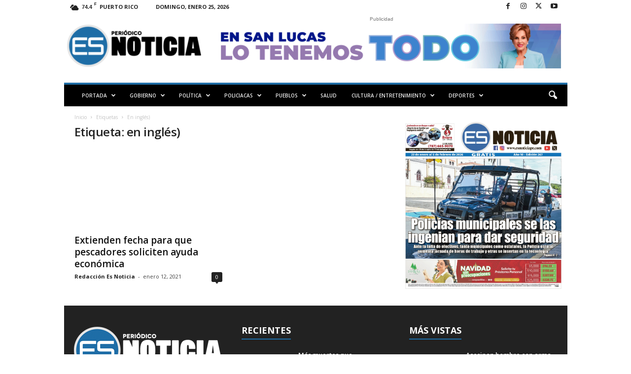

--- FILE ---
content_type: text/html; charset=utf-8
request_url: https://www.google.com/recaptcha/api2/aframe
body_size: 266
content:
<!DOCTYPE HTML><html><head><meta http-equiv="content-type" content="text/html; charset=UTF-8"></head><body><script nonce="hP6iGdSsbBSBe2Qa-0-_QA">/** Anti-fraud and anti-abuse applications only. See google.com/recaptcha */ try{var clients={'sodar':'https://pagead2.googlesyndication.com/pagead/sodar?'};window.addEventListener("message",function(a){try{if(a.source===window.parent){var b=JSON.parse(a.data);var c=clients[b['id']];if(c){var d=document.createElement('img');d.src=c+b['params']+'&rc='+(localStorage.getItem("rc::a")?sessionStorage.getItem("rc::b"):"");window.document.body.appendChild(d);sessionStorage.setItem("rc::e",parseInt(sessionStorage.getItem("rc::e")||0)+1);localStorage.setItem("rc::h",'1769317110285');}}}catch(b){}});window.parent.postMessage("_grecaptcha_ready", "*");}catch(b){}</script></body></html>